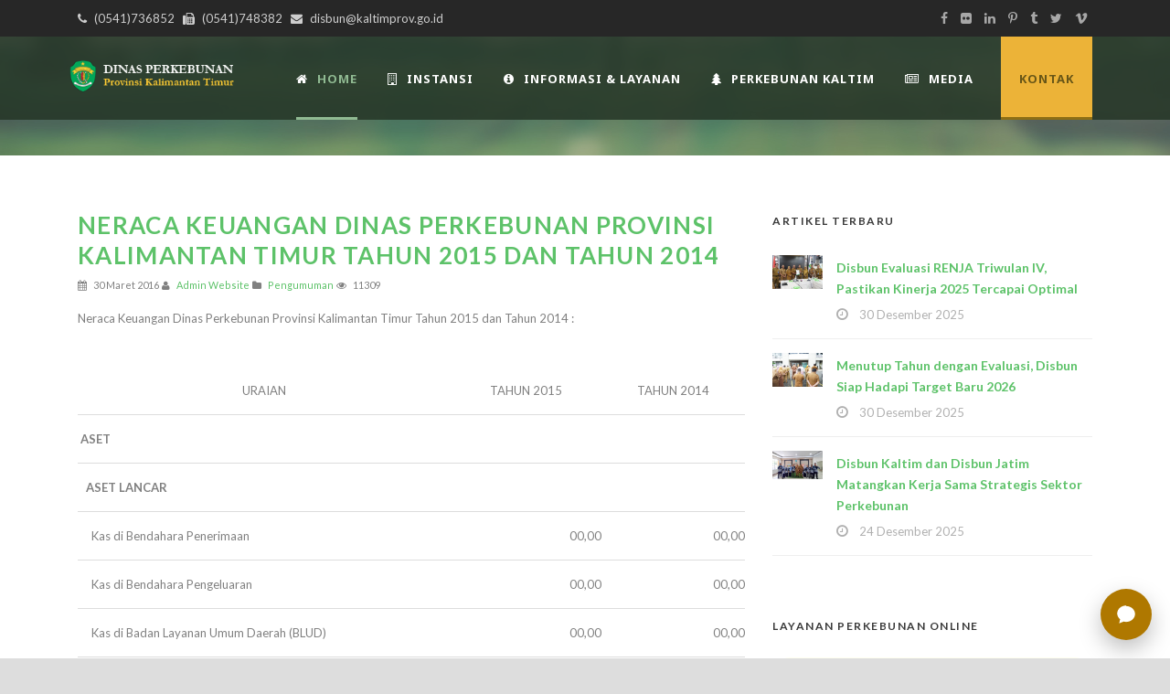

--- FILE ---
content_type: text/html;charset=utf-8
request_url: https://disbun.kaltimprov.go.id/artikel/neraca-keuangan-dinas-perkebunan-provinsi-kalimantan-timur-tahun-2015-dan-tahun-2014
body_size: 13301
content:
<!doctype html>
<html lang="en">
<head>
	<meta charset="utf-8">
	<meta name="viewport" content="width=device-width, initial-scale=1, shrink-to-fit=no">
	<title>Neraca Keuangan Dinas Perkebunan Provinsi Kalimantan Timur Tahun 2015 dan Tahun 2014</title>
	<meta name="description" content="Neraca Keuangan Dinas Perkebunan Provinsi Kalimantan Timur Tahun 2015 dan Tahun 2014">
	<meta name="keywords" content="Neraca Keuangan Dinas Perkebunan Provinsi Kalimantan Timur Tahun 2015 dan Tahun 2014">
	<meta name="robots" content="index,follow">

	<link rel="shortcut icon" type="image/x-icon" href="https://disbun.kaltimprov.go.id/upload/setup_web/favicon.ico">

	<link rel='stylesheet' href='https://fonts.googleapis.com/css?family=Lato%3A100%2C100italic%2C300%2C300italic%2Cregular%2Citalic%2C700%2C700italic%2C900%2C900italic&amp;subset=latin&amp;' type='text/css' media='all' />
	<link rel='stylesheet' href='https://fonts.googleapis.com/css?family=Noto+Sans%3Aregular%2Citalic%2C700%2C700italic&amp;subset=greek%2Ccyrillic-ext%2Ccyrillic%2Clatin%2Clatin-ext%2Cvietnamese%2Cgreek-ext&amp;' type='text/css' media='all' />
	<link rel='stylesheet' href='https://fonts.googleapis.com/css?family=Merriweather%3A300%2C300italic%2Cregular%2Citalic%2C700%2C700italic%2C900%2C900italic&amp;subset=latin%2Clatin-ext&amp;' type='text/css' media='all' />
	<link rel='stylesheet' href='https://fonts.googleapis.com/css?family=Mystery+Quest%3Aregular&amp;subset=latin%2Clatin-ext&amp;' type='text/css' media='all' />

	<link rel='stylesheet' href='https://disbun.kaltimprov.go.id/2022/css/style.css' type='text/css' media='all' />
	<link rel='stylesheet' href='https://disbun.kaltimprov.go.id/2022/plugins/superfish/css/superfish.css' type='text/css' media='all' />
	<link rel='stylesheet' href='https://disbun.kaltimprov.go.id/2022/plugins/dl-menu/component.css' type='text/css' media='all' />
	<link rel='stylesheet' href='https://disbun.kaltimprov.go.id/2022/plugins/font-awesome-new/css/font-awesome.min.css' type='text/css' media='all' />
	<link rel='stylesheet' href='https://disbun.kaltimprov.go.id/2022/plugins/elegant-font/style.css' type='text/css' media='all' />
	<link rel='stylesheet' href='https://disbun.kaltimprov.go.id/2022/plugins/fancybox/jquery.fancybox.css' type='text/css' media='all' />
	<link rel='stylesheet' href='https://disbun.kaltimprov.go.id/2022/plugins/flexslider/flexslider.css' type='text/css' media='all' />
	<link rel='stylesheet' href='https://disbun.kaltimprov.go.id/2022/css/style-responsive.css' type='text/css' media='all' />
	<link rel='stylesheet' href='https://disbun.kaltimprov.go.id/2022/css/style-custom.css' type='text/css' media='all' />
	<link rel='stylesheet' href='https://disbun.kaltimprov.go.id/2022/plugins/masterslider/public/assets/css/masterslider.main.css' type='text/css' media='all' />
	<link rel='stylesheet' href='https://disbun.kaltimprov.go.id/2022/css/master-custom.css' type='text/css' media='all' />

	<style>
    	</style>
	<!-- Global site tag (gtag.js) - Google Analytics -->
	<script async src="https://www.googletagmanager.com/gtag/js?id=UA-142844549-1"></script>
	<script>
	  window.dataLayer = window.dataLayer || [];
	  function gtag(){dataLayer.push(arguments);}
	  gtag('js', new Date());

	  gtag('config', 'UA-142844549-1');
	</script>

</head>
<body data-rsssl=1 class="home page-template-default page page-id-5680 _masterslider _msp_version_3.2.7 woocommerce-no-js">
    	
    
    <div class="body-wrapper  float-menu" data-home="https://disbun.kaltimprov.go.id/beranda">
        <header class="greennature-header-wrapper header-style-5-wrapper greennature-header-with-top-bar">
            <!-- top navigation -->
            <div class="top-navigation-wrapper">
                <div class="top-navigation-container container">
                    <div class="top-navigation-left">
                        <div class="top-navigation-left-text">
                        <i class="fa fa-phone"></i> (0541)736852   <i class="fa fa-fax"></i> (0541)748382   <i class="fa fa-envelope"></i> disbun@kaltimprov.go.id </div>
                    </div>
                    <div class="top-navigation-right">
                        <div class="top-social-wrapper">
                            <div class="social-icon">
                                <a href="#" target="_blank">
                                    <i class="fa fa-facebook"></i></a>
                            </div>
                            <div class="social-icon">
                                <a href="#" target="_blank">
                                    <i class="fa fa-flickr"></i></a>
                            </div>
                            <div class="social-icon">
                                <a href="#" target="_blank">
                                    <i class="fa fa-linkedin"></i></a>
                            </div>
                            <div class="social-icon">
                                <a href="#" target="_blank">
                                    <i class="fa fa-pinterest-p"></i></a>
                            </div>
                            <div class="social-icon">
                                <a href="#" target="_blank">
                                    <i class="fa fa-tumblr"></i></a>
                            </div>
                            <div class="social-icon">
                                <a href="#" target="_blank">
                                    <i class="fa fa-twitter"></i></a>
                            </div>
                            <div class="social-icon">
                                <a href="#" target="_blank">
                                    <i class="fa fa-vimeo"></i></a>
                            </div>
                            <div class="clear"></div>
                        </div>
                    </div>
                    <div class="clear"></div>
                </div>
            </div>
            <div id="greennature-header-substitute"></div>
            <div class="greennature-header-inner header-inner-header-style-5">
                <div class="greennature-header-container container">
                    <div class="greennature-header-inner-overlay"></div>
                    <!-- logo -->
                    <div class="greennature-logo">
                        <div class="greennature-logo-inner">
                            <a href="https://disbun.kaltimprov.go.id/beranda">
                                <img src="https://disbun.kaltimprov.go.id/2022/images/logo.png" alt="" /> </a>
                        </div>
                        <div class="greennature-responsive-navigation dl-menuwrapper" id="greennature-responsive-navigation">
                            <button class="dl-trigger">Open Menu</button>
                            <ul id="menu-main-menu" class="dl-menu greennature-main-mobile-menu">
                                <li class="menu-item menu-item-home current-menu-item page_item page-item-5680 current_page_item"><a href="https://disbun.kaltimprov.go.id/beranda" aria-current="page">Home</a></li>
                                <li class="menu-item menu-item-has-children"><a href="portfolio-grid-3-columns-no-space.html">Instansi</a>
                                    <ul class="dl-submenu">
                                        <li class="menu-item menu-item-has-children"><a href="#">Profil Dinas</a>
                                            <ul class="dl-submenu">
                                            <li class="menu-item"><a href="https://disbun.kaltimprov.go.id/halaman/sekapur-sirih">Sekapur Sirih</a></li>
                                                <li class="menu-item"><a href="https://disbun.kaltimprov.go.id/halaman/maklumat-pelayanan">Maklumat Pelayanan</a></li>
                                                <li class="menu-item"><a href="https://disbun.kaltimprov.go.id/halaman/sejarah-dinas-perkebunan">Sejarah Dinas Perkebunan</a></li>
                                                <li class="menu-item"><a href="https://disbun.kaltimprov.go.id/halaman/visi-misi-dan-tupoksi">Visi , Misi dan Tupoksi</a></li>
                                                <li class="menu-item"><a href="https://disbun.kaltimprov.go.id/halaman/struktur-organisasi">Struktur Organisasi</a></li>
                                                <li class="menu-item"><a href="https://disbun.kaltimprov.go.id/halaman/profil-pimpinan">Profil Pimpinan</a></li>
                                                <li class="menu-item"><a href="https://disbun.kaltimprov.go.id/halaman/sdm-dinas-perkebunan">SDM Dinas Perkebunan</a></li>
                                                <li class="menu-item"><a href="https://disbun.kaltimprov.go.id/halaman/peraturan-dan-kebijakan-perkebunan">Peraturan dan Kebijakan Perkebunan</a></li>
                                            </ul>
                                        </li>
                                        <li class="menu-item menu-item-has-children"><a href="#">Kelembagaan</a>
                                            <ul class="dl-submenu">
                                            <li class="menu-item">
                                                        <a href="https://disbun.kaltimprov.go.id/halaman/sekretariat">Sekretariat</a>
                                                    </li><li class="menu-item">
                                                        <a href="https://disbun.kaltimprov.go.id/halaman/bidang-usaha">Bidang Usaha</a>
                                                    </li><li class="menu-item">
                                                        <a href="https://disbun.kaltimprov.go.id/halaman/bidang-pengembangan-komoditi">Bidang Pengembangan Komoditi</a>
                                                    </li><li class="menu-item">
                                                        <a href="https://disbun.kaltimprov.go.id/halaman/bidang-pengolahan-dan-pemasaran">Bidang Pengolahan dan Pemasaran</a>
                                                    </li><li class="menu-item">
                                                        <a href="https://disbun.kaltimprov.go.id/halaman/bidang-perkebunan-berkelanjutan">Bidang Perkebunan Berkelanjutan</a>
                                                    </li><li class="menu-item">
                                                        <a href="https://disbun.kaltimprov.go.id/halaman/uptd-pengembangan-perlindungan-tanaman-perkebunan">UPTD Pengembangan Perlindungan Tanaman Perkebunan</a>
                                                    </li><li class="menu-item">
                                                        <a href="https://disbun.kaltimprov.go.id/halaman/uptd-pengawasan-benih-perkebunan">UPTD Pengawasan Benih Perkebunan</a>
                                                    </li><li class="menu-item">
                                                        <a href="https://disbun.kaltimprov.go.id/halaman/uptd-produsen-benih-tanaman-perkebunan">UPTD Produsen Benih Tanaman Perkebunan</a>
                                                    </li>
                                            </ul>
                                        </li>
                                        <li class="menu-item menu-item-has-children"><a href="#">Pengaduan Masyarakat</a>
                                            <ul class="dl-submenu">
                                            <li class="menu-item"><a href="https://disbun.kaltimprov.go.id/download/sk-tim-pengaduan-masyarakat">Tim Pengelola</a></li>
                                                <li class="menu-item"><a href="https://disbun.kaltimprov.go.id/download/sop-pengaduan-masyarakat">SOP</a></li>
                                                <li class="menu-item"><a href="https://sp4n.lapor.go.id/" target="_blank">SP4N Lapor</a></li>
                                                <li class="menu-item"><a href="https://disbun.kaltimprov.go.id/halaman/tata-cara-pengaduan-sp4n-lapor">Tata Cara Pengaduan</a></li>
                                                <li class="menu-item"><a href="https://disbun.kaltimprov.go.id/pengaduan">Form Pengaduan Masyarakat</a></li>
                                            </ul>
                                        </li>
                                    </ul>
                                </li>
                                <li class="menu-item menu-item-has-children"><a href="#">Informasi & Layanan</a>
                                    <ul class="dl-submenu">

                                        <li ss="menu-item menu-item-has-children menu-item-"><a href="#">PPID</a>
                                            <ul class="dl-submenu">
                                            <li class="menu-item"><a href="http://ppid.kaltimprov.go.id/">PPID Provinsi</a></li>
                                                    <li class="menu-item"><a href="https://disbun.kaltimprov.go.id/halaman/ppid-pelaksana-dinas-perkebunan-1">PPID Pelaksana Dinas Perkebunan</a></li>
                                                    <li class="menu-item"><a href="https://disbun.kaltimprov.go.id/halaman/laporan-akses-informasi-publik">Laporan Akses Informasi Publik</a></li>
                                            </ul>
                                        </li>
                                        <li class="menu-item menu-item-has-children menu-item-7"><a href="#">Info Publik</a>
                                            <ul class="dl-submenu">
                                            <li class="menu-item"><a href="https://disbun.kaltimprov.go.id/download/standar-pelayanan-publik">Standar Pelayanan Publik</a></li>
                                                    <li class="menu-item"><a href="https://disbun.kaltimprov.go.id/halaman/informasi-berkala-tahun-2024">Informasi Berkala</a></li>
                                                    <li class="menu-item"><a href="https://disbun.kaltimprov.go.id/halaman/daftar-informasi-publik">Daftar Informasi Publik</a></li>
                                                    <li class="menu-item"><a href="https://disbun.kaltimprov.go.id/halaman/informasi-serta-merta-1">Informasi Serta Merta</a></li>
                                                    <li class="menu-item"><a href="https://disbun.kaltimprov.go.id/halaman/informasi-setiap-saat">Informasi Setiap Saat</a></li>
                                                    <li class="menu-item"><a href="https://disbun.kaltimprov.go.id/halaman/peta-persebaran-perkebunan">Peta Persebaran Perkebunan</a></li>
                                                    <li class="menu-item"><a href="https://disbun.kaltimprov.go.id/halaman/publikasi-perkebunan">Publikasi Perkebunan</a></li>
                                                    <li class="menu-item"><a href="https://disbun.kaltimprov.go.id/halaman/permohonan-informasi-online">Permohonan Informasi Online </a></li>
                                                    <li class="menu-item"><a href="https://disbun.kaltimprov.go.id/halaman/informasi-dikecualikan">Informasi Dikecualikan</a></li>
                                                    <li class="menu-item"><a href="https://disbun.kaltimprov.go.id/halaman/survei-kepuasan-masyarakat-tahun-2022">Survei Kepuasan Masyarakat Tahun 2023</a></li>
                                                    <li class="menu-item"><a href="https://disbun.kaltimprov.go.id/halaman/pengaduan-penyalahgunaan-wewenang-pejabat">Pengaduan Penyalahgunaan Wewenang Pejabat</a></li>
                                            </ul>
                                        </li>

                                        <li class="menu-item menu-item-has-children"><a href="#" class="sf-with-ul-pre">Layanan Unggulan</a>
                                                <ul class="sub-menu">
                                                <li class="menu-item"><a href="https://disbun.kaltimprov.go.id/halaman/layanan-data-dan-informasi">Layanan Data dan Informasi</a></li>
                                                <li class="menu-item"><a href="https://disbun.kaltimprov.go.id/halaman/layanan-perijinan-perkebunan">Layanan Advis Teknis Perijinan Perkebunan</a></li>
                                                <li class="menu-item"><a href="https://sp2bks.kaltimprov.go.id/" target="_blank">Layanan SP2BKS</a></li>
                                                <li class="menu-item"><a href="https://disbun.kaltimprov.go.id/halaman/sertifikasi-benih-dan-kebun-benih">Layanan Sertifikasi Benih dan Kebun Benih</a></li>
                                                <li class="menu-item"><a href="https://disbun.kaltimprov.go.id/halaman/ijin-usaha-produksi-benih-tanaman-perkebunan">Layanan IUPB-TP</a></li>
                                                <li class="menu-item"><a href="https://disbun.kaltimprov.go.id/halaman/layanan-pengajuan-bantuan-untuk-pengembangan-komoditi-perkebunan">Layanan Bantuan Bibit, Pupuk dan Lainnya</a></li>
                                                <li class="menu-item"><a href="https://disbun.kaltimprov.go.id/halaman/layanan-pengajuan-bantuan-untuk-peralatan-pasca-panen">Layanan Bantuan Pasca Panen Perkebunan</a></li>
                                                <li class="menu-item"><a href="https://disbun.kaltimprov.go.id/halaman/pengaduan-serangan-hama-dan-penyakit-perkebunan-opt">Layanan Pengaduan Serangan Hama dan Penyakit Perkebunan (OPT)</a></li>
                                                <li class="menu-item"><a href="https://disbun.kaltimprov.go.id/halaman/administrasi-umum">Layanan Administrasi Umum</a></li>
                                                </ul>
                                            </li>
                                    </ul>
                                </li>
                                <li class="menu-item menu-item-has-children menu-item-15"><a href="#">Perkebunan Kaltim</a>
                                    <ul class="dl-submenu">
                                        <li class="menu-item menu-item-has-children"><a href="#">Program dan Kegiatan</a>
                                            <ul class="dl-submenu">
                                            <li class="menu-item"><a href="https://disbun.kaltimprov.go.id/download/renstra-disbun-2024-2026">Rencana Strategik</a></li>
                                                <li class="menu-item"><a href="https://disbun.kaltimprov.go.id/halaman/indikator-kinerja-utama">Indikator Kinerja Utama</a></li>
                                                <li class="menu-item"><a href="https://disbun.kaltimprov.go.id/halaman/program-prioritas-dinas-perkebunan">Program Prioritas Dinas Perkebunan</a></li>
                                                <li class="menu-item"><a href="https://disbun.kaltimprov.go.id/halaman/rencana-pendanaan-dinas-perkebunan">Rencana Pendanaan Dinas Perkebunan</a></li>
                                                <li class="menu-item"><a href="https://disbun.kaltimprov.go.id/halaman/kegiatan-tahun-2023">Kegiatan 2023</a></li>
                                                <li class="menu-item"><a href="https://disbun.kaltimprov.go.id/halaman/monitoring-dan-evaluasi">Monitoring dan Evaluasi</a></li>
                                                <li class="menu-item"><a href="https://drive.google.com/drive/folders/1YawpSCTLbLhduQFIFWDuDsGZTcgv9FT-" target="_blank">Rencana Pendanaan dan Kegiatan 2023</a></li>
                                            </ul>
                                        </li>
                                        <li class="menu-item menu-item-has-children"><a href="#">Potensi Daerah</a>
                                            <ul class="dl-submenu">
                                            <li class="menu-item"><a href="https://disbun.kaltimprov.go.id/halaman/potensi-daerah-provinsi-kalimantan-timur">Provinsi Kalimantan Timur</a></li>
                                                <li class="menu-item"><a href="https://disbun.kaltimprov.go.id/halaman/potensi-daerah-kutai-kartanegara">Kutai Kartanegara</a></li>
                                                <li class="menu-item"><a href="https://disbun.kaltimprov.go.id/halaman/kabupaten-kutai-timur">Kabupaten Kutai Timur</a></li>
                                                <li class="menu-item"><a href="https://disbun.kaltimprov.go.id/halaman/kabupaten-kutai-barat">Kabupaten Kutai Barat</a></li>
                                                <li class="menu-item"><a href="https://disbun.kaltimprov.go.id/halaman/potensi-daerah-kabupaten-penajam-paser-utara">Kabupaten Penajam Paser Utara</a></li>
                                                <li class="menu-item"><a href="https://disbun.kaltimprov.go.id/halaman/kabupaten-paser">Kabupaten Paser</a></li>
                                                <li class="menu-item"><a href="https://disbun.kaltimprov.go.id/halaman/potensi-daerah-kabupaten-berau">Kabupaten Berau</a></li>
                                                <li class="menu-item"><a href="https://disbun.kaltimprov.go.id/halaman/mahakam-ulu">Kabupaten Mahakam Ulu</a></li>
                                                <li class="menu-item"><a href="https://disbun.kaltimprov.go.id/halaman/potensi-daerah-kota-samarinda">Kota Samarinda</a></li>
                                                <li class="menu-item"><a href="https://disbun.kaltimprov.go.id/halaman/potensi-daerah-kota-balikpapan">Kota Balikpapan</a></li>
                                                <li class="menu-item"><a href="https://disbun.kaltimprov.go.id/halaman/potensi-daerah-kota-bontang">Kota Bontang</a></li>
                                            </ul>
                                        </li>
                                    </ul>
                                </li>

                                <li class="menu-item menu-item-has-children menu-item-15"><a href="#">Media</a>
                                    <ul class="dl-submenu">
                                        <li class="menu-item menu-item-has-children"><a href="#">Berita Artikel</a>
                                            <ul class="dl-submenu">
                                            <li class="menu-item"><a href="https://disbun.kaltimprov.go.id/semua-artikel">Artikel</a></li>
                                                    <li class="menu-item"><a href="https://disbun.kaltimprov.go.id/kategori/pengumuman">Pengumumam</a></li>
                                                    <li class="menu-item"><a href="https://disbun.kaltimprov.go.id/kategori/pengadaan">Info Pengadaan</a></li>
                                            </ul>
                                        </li>
                                        <li class="menu-item menu-item-has-children"><a href="#">Dokumentasi</a>
                                            <ul class="dl-submenu">
                                            <li class="menu-item"><a href="https://disbun.kaltimprov.go.id/playlist">Video</a></li>
											 <li class="menu-item"><a href="https://disbun.kaltimprov.go.id/galeri">Foto</a></li>
											  <li class="menu-item"><a href="https://disbun.kaltimprov.go.id/semua-download">Download</a></li>
                                            </ul>
                                        </li>
                                    </ul>
                                </li>
                               
       
                            </ul>
                        </div>
                    </div>

                    <!-- navigation -->
                    <div class="greennature-navigation-wrapper">
                        <nav class="greennature-navigation" id="greennature-main-navigation">
                            <ul id="menu-main-menu-1" class="sf-menu greennature-main-menu">
                                <li class="menu-item menu-item-home current-menu-item greennature-normal-menu"><a href="https://disbun.kaltimprov.go.id/beranda"><i class="fa fa-home"></i>Home</a></li>
                                <li class="menu-item menu-item-has-childrenmenu-item menu-item-has-children greennature-mega-menu"><a href="#" class="sf-with-ul-pre"><i class="fa fa-building-o"></i>INSTANSI</a>
                                    <div class="sf-mega">
                                        <ul class="sub-menu">
                                            <li class="menu-item menu-item-has-children" data-column="four columns" data-size="1/3"><a href="#" class="sf-with-ul-pre">Profil Dinas</a>
                                                <ul class="sub-menu">
                                                <li class="menu-item"><a href="https://disbun.kaltimprov.go.id/halaman/sekapur-sirih">Sekapur Sirih</a></li>
                                                <li class="menu-item"><a href="https://disbun.kaltimprov.go.id/halaman/maklumat-pelayanan">Maklumat Pelayanan</a></li>
                                                <li class="menu-item"><a href="https://disbun.kaltimprov.go.id/halaman/sejarah-dinas-perkebunan">Sejarah Dinas Perkebunan</a></li>
                                                <li class="menu-item"><a href="https://disbun.kaltimprov.go.id/halaman/visi-misi-dan-tupoksi">Visi , Misi dan Tupoksi</a></li>
                                                <li class="menu-item"><a href="https://disbun.kaltimprov.go.id/halaman/struktur-organisasi">Struktur Organisasi</a></li>
                                                <li class="menu-item"><a href="https://disbun.kaltimprov.go.id/halaman/profil-pimpinan">Profil Pimpinan</a></li>
                                                <li class="menu-item"><a href="https://disbun.kaltimprov.go.id/halaman/sdm-dinas-perkebunan">SDM Dinas Perkebunan</a></li>
                                                <li class="menu-item"><a href="https://disbun.kaltimprov.go.id/halaman/peraturan-dan-kebijakan-perkebunan">Peraturan dan Kebijakan Perkebunan</a></li>
                                                </ul>
                                            </li>
                                            <li class="menu-item menu-item-has-children" data-column="four columns" data-size="1/3"><a href="#" class="sf-with-ul-pre">Kelembagaan</a>
                                                <ul class="sub-menu">
                                                <li class="menu-item">
                                                        <a href="https://disbun.kaltimprov.go.id/halaman/sekretariat">Sekretariat</a>
                                                    </li><li class="menu-item">
                                                        <a href="https://disbun.kaltimprov.go.id/halaman/bidang-usaha">Bidang Usaha</a>
                                                    </li><li class="menu-item">
                                                        <a href="https://disbun.kaltimprov.go.id/halaman/bidang-pengembangan-komoditi">Bidang Pengembangan Komoditi</a>
                                                    </li><li class="menu-item">
                                                        <a href="https://disbun.kaltimprov.go.id/halaman/bidang-pengolahan-dan-pemasaran">Bidang Pengolahan dan Pemasaran</a>
                                                    </li><li class="menu-item">
                                                        <a href="https://disbun.kaltimprov.go.id/halaman/bidang-perkebunan-berkelanjutan">Bidang Perkebunan Berkelanjutan</a>
                                                    </li><li class="menu-item">
                                                        <a href="https://disbun.kaltimprov.go.id/halaman/uptd-pengembangan-perlindungan-tanaman-perkebunan">UPTD Pengembangan Perlindungan Tanaman Perkebunan</a>
                                                    </li><li class="menu-item">
                                                        <a href="https://disbun.kaltimprov.go.id/halaman/uptd-pengawasan-benih-perkebunan">UPTD Pengawasan Benih Perkebunan</a>
                                                    </li><li class="menu-item">
                                                        <a href="https://disbun.kaltimprov.go.id/halaman/uptd-produsen-benih-tanaman-perkebunan">UPTD Produsen Benih Tanaman Perkebunan</a>
                                                    </li>
                                                </ul>
                                            </li>
											
                                            <li class="menu-item menu-item-has-children" data-column="four columns" data-size="1/3"><a href="#" class="sf-with-ul-pre">Pengaduan Masyarakat</a>
                                                <ul class="sub-menu">
                                                <li class="menu-item"><a href="https://disbun.kaltimprov.go.id/download/sk-tim-pengaduan-masyarakat">Tim Pengelola</a></li>
                                                <li class="menu-item"><a href="https://disbun.kaltimprov.go.id/download/sop-pengaduan-masyarakat">SOP</a></li>
                                                <li class="menu-item"><a href="https://sp4n.lapor.go.id/" target="_blank">SP4N Lapor</a></li>
                                                <li class="menu-item"><a href="https://disbun.kaltimprov.go.id/halaman/tata-cara-pengaduan-sp4n-lapor">Tata Cara Pengaduan</a></li>
                                                <li class="menu-item"><a href="https://disbun.kaltimprov.go.id/pengaduan">Form Pengaduan Masyarakat</a></li>
                                                </ul>
                                            </li>
                                        </ul>
                                    </div>
                                </li>
                               <li class="menu-item menu-item-has-childrenmenu-item menu-item-has-children greennature-mega-menu"><a href="portfolio-grid-3-columns-no-space.html" class="sf-with-ul-pre"><i class="fa fa-info-circle"></i>Informasi & Layanan</a>
                                    <div class="sf-mega">
                                        <ul class="sub-menu">
                                            <li class="menu-item menu-item-has-children" data-column="four columns" data-size="1/3"><a href="portfolio-grid-3-columns.html" class="sf-with-ul-pre">PPID</a>
                                                <ul class="sub-menu">
                                                    <li class="menu-item"><a href="http://ppid.kaltimprov.go.id/">PPID Provinsi</a></li>
                                                    <li class="menu-item"><a href="https://disbun.kaltimprov.go.id/halaman/ppid-pelaksana-dinas-perkebunan-1">PPID Pelaksana Dinas Perkebunan</a></li>
                                                    <li class="menu-item"><a href="https://disbun.kaltimprov.go.id/halaman/laporan-akses-informasi-publik">Laporan Akses Informasi Publik</a></li>
                                                </ul>
                                            </li>
                                            <li class="menu-item menu-item-has-children" data-column="four columns" data-size="1/3"><a href="#" class="sf-with-ul-pre">Info Publik</a>
                                                <ul class="sub-menu">
                                                    <li class="menu-item"><a href="https://disbun.kaltimprov.go.id/download/standar-pelayanan-publik">Standar Pelayanan Publik</a></li>
                                                    <li class="menu-item"><a href="https://disbun.kaltimprov.go.id/halaman/informasi-berkala-tahun-2024">Informasi Berkala</a></li>
                                                    <li class="menu-item"><a href="https://disbun.kaltimprov.go.id/halaman/daftar-informasi-publik">Daftar Informasi Publik</a></li>
                                                    <li class="menu-item"><a href="https://disbun.kaltimprov.go.id/halaman/informasi-serta-merta-1">Informasi Serta Merta</a></li>
                                                    <li class="menu-item"><a href="https://disbun.kaltimprov.go.id/halaman/informasi-setiap-saat">Informasi Setiap Saat</a></li>
                                                    <li class="menu-item"><a href="https://disbun.kaltimprov.go.id/halaman/peta-persebaran-perkebunan">Peta Persebaran Perkebunan</a></li>
                                                    <li class="menu-item"><a href="https://disbun.kaltimprov.go.id/halaman/publikasi-perkebunan">Publikasi Perkebunan</a></li>
                                                    <li class="menu-item"><a href="https://disbun.kaltimprov.go.id/halaman/permohonan-informasi-online">Permohonan Informasi Online </a></li>
                                                    <li class="menu-item"><a href="https://disbun.kaltimprov.go.id/halaman/informasi-dikecualikan">Informasi Dikecualikan</a></li>
                                                    <li class="menu-item"><a href="https://disbun.kaltimprov.go.id/halaman/survei-kepuasan-masyarakat-tahun-2022">Survei Kepuasan Masyarakat Tahun 2023</a></li>
                                                    <li class="menu-item"><a href="https://disbun.kaltimprov.go.id/halaman/pengaduan-penyalahgunaan-wewenang-pejabat">Pengaduan Penyalahgunaan Wewenang Pejabat</a></li>
                                                </ul>
                                            </li>
                                            
											 <li class="menu-item menu-item-has-children" data-column="four columns" data-size="1/3"><a href="#" class="sf-with-ul-pre">Layanan Unggulan</a>
                                                <ul class="sub-menu">
                                                <li class="menu-item"><a href="https://disbun.kaltimprov.go.id/halaman/layanan-data-dan-informasi">Layanan Data dan Informasi</a></li>
                                                <li class="menu-item"><a href="https://disbun.kaltimprov.go.id/halaman/layanan-perijinan-perkebunan">Layanan Advis Teknis Perijinan Perkebunan</a></li>
                                                <li class="menu-item"><a href="https://sp2bks.kaltimprov.go.id/" target="_blank">Layanan SP2BKS</a></li>
                                                <li class="menu-item"><a href="https://disbun.kaltimprov.go.id/halaman/sertifikasi-benih-dan-kebun-benih">Layanan Sertifikasi Benih dan Kebun Benih</a></li>
                                                <li class="menu-item"><a href="https://disbun.kaltimprov.go.id/halaman/ijin-usaha-produksi-benih-tanaman-perkebunan">Layanan IUPB-TP</a></li>
                                                <li class="menu-item"><a href="https://disbun.kaltimprov.go.id/halaman/layanan-pengajuan-bantuan-untuk-pengembangan-komoditi-perkebunan">Layanan Bantuan Bibit, Pupuk dan Lainnya</a></li>
                                                <li class="menu-item"><a href="https://disbun.kaltimprov.go.id/halaman/layanan-pengajuan-bantuan-untuk-peralatan-pasca-panen">Layanan Bantuan Pasca Panen Perkebunan</a></li>
                                                <li class="menu-item"><a href="https://disbun.kaltimprov.go.id/halaman/pengaduan-serangan-hama-dan-penyakit-perkebunan-opt">Layanan Pengaduan Serangan Hama dan Penyakit Perkebunan (OPT)</a></li>
                                                <li class="menu-item"><a href="https://disbun.kaltimprov.go.id/halaman/administrasi-umum">Layanan Administrasi Umum</a></li>
                                                </ul>
                                            </li>
											
                                        </ul>
                                    </div>
                                </li>
								
								 <li class="menu-item menu-item-has-childrenmenu-item menu-item-has-children greennature-mega-menu"><a href="#" class="sf-with-ul-pre"><i class="fa fa-tree"></i>Perkebunan Kaltim</a>
                                    <div class="sf-mega">
                                        <ul class="sub-menu">
                                            <li class="menu-item menu-item-has-children" data-column="four columns" data-size="1/3"><a href="#" class="sf-with-ul-pre">Program Kegiatan</a>
                                                <ul class="sub-menu">
                                                <li class="menu-item"><a href="https://disbun.kaltimprov.go.id/download/renstra-disbun-2024-2026">Rencana Strategik</a></li>
                                                <li class="menu-item"><a href="https://disbun.kaltimprov.go.id/halaman/indikator-kinerja-utama">Indikator Kinerja Utama</a></li>
                                                <li class="menu-item"><a href="https://disbun.kaltimprov.go.id/halaman/program-prioritas-dinas-perkebunan">Program Prioritas Dinas Perkebunan</a></li>
                                                <li class="menu-item"><a href="https://disbun.kaltimprov.go.id/halaman/rencana-pendanaan-dinas-perkebunan">Rencana Pendanaan Dinas Perkebunan</a></li>
                                                <li class="menu-item"><a href="https://disbun.kaltimprov.go.id/halaman/kegiatan-tahun-2023">Kegiatan 2023</a></li>
                                                <li class="menu-item"><a href="https://disbun.kaltimprov.go.id/halaman/monitoring-dan-evaluasi">Monitoring dan Evaluasi</a></li>
                                                <li class="menu-item"><a href="https://drive.google.com/drive/folders/1YawpSCTLbLhduQFIFWDuDsGZTcgv9FT-" target="_blank">Rencana Pendanaan dan Kegiatan 2023</a></li>
                                                </ul>
                                            </li>
                                            <li class="menu-item menu-item-has-children" data-column="four columns" data-size="1/3"><a href="#" class="sf-with-ul-pre">Potensi Daerah</a>
                                                <ul class="sub-menu">
                                                <li class="menu-item"><a href="https://disbun.kaltimprov.go.id/halaman/potensi-daerah-provinsi-kalimantan-timur">Provinsi Kalimantan Timur</a></li>
                                                <li class="menu-item"><a href="https://disbun.kaltimprov.go.id/halaman/potensi-daerah-kutai-kartanegara">Kutai Kartanegara</a></li>
                                                <li class="menu-item"><a href="https://disbun.kaltimprov.go.id/halaman/kabupaten-kutai-timur">Kabupaten Kutai Timur</a></li>
                                                <li class="menu-item"><a href="https://disbun.kaltimprov.go.id/halaman/kabupaten-kutai-barat">Kabupaten Kutai Barat</a></li>
                                                <li class="menu-item"><a href="https://disbun.kaltimprov.go.id/halaman/potensi-daerah-kabupaten-penajam-paser-utara">Kabupaten Penajam Paser Utara</a></li>
                                                <li class="menu-item"><a href="https://disbun.kaltimprov.go.id/halaman/kabupaten-paser">Kabupaten Paser</a></li>
                                                <li class="menu-item"><a href="https://disbun.kaltimprov.go.id/halaman/potensi-daerah-kabupaten-berau">Kabupaten Berau</a></li>
                                                <li class="menu-item"><a href="https://disbun.kaltimprov.go.id/halaman/mahakam-ulu">Kabupaten Mahakam Ulu</a></li>
                                                <li class="menu-item"><a href="https://disbun.kaltimprov.go.id/halaman/potensi-daerah-kota-samarinda">Kota Samarinda</a></li>
                                                <li class="menu-item"><a href="https://disbun.kaltimprov.go.id/halaman/potensi-daerah-kota-balikpapan">Kota Balikpapan</a></li>
                                                <li class="menu-item"><a href="https://disbun.kaltimprov.go.id/halaman/potensi-daerah-kota-bontang">Kota Bontang</a></li>
                                                </ul>
                                            </li>
                                          
                                        </ul>
                                    </div>
                                </li>
								
								 <li class="menu-item menu-item-has-childrenmenu-item menu-item-has-children greennature-mega-menu"><a href="#" class="sf-with-ul-pre"><i class="fa fa-newspaper-o"></i>Media</a>
                                    <div class="sf-mega">
                                        <ul class="sub-menu">
                                            <li class="menu-item menu-item-has-children" data-column="four columns" data-size="1/3"><a href="#" class="sf-with-ul-pre">Berita dan Artikel</a>
                                                <ul class="sub-menu">
                                                    <li class="menu-item"><a href="https://disbun.kaltimprov.go.id/semua-artikel">Artikel</a></li>
                                                    <li class="menu-item"><a href="https://disbun.kaltimprov.go.id/kategori/pengumuman">Pengumumam</a></li>
                                                    <li class="menu-item"><a href="https://disbun.kaltimprov.go.id/kategori/pengadaan">Info Pengadaan</a></li>
                                                   </ul>
                                            </li>
    										<li class="menu-item menu-item-has-children" data-column="four columns" data-size="2/3"><a href="#" class="sf-with-ul-pre">Dokumentasi</a>
                                                <ul class="sub-menu">
                                                    
                                                    <li class="menu-item"><a href="https://disbun.kaltimprov.go.id/playlist">Video</a></li>
                                                    <li class="menu-item"><a href="https://disbun.kaltimprov.go.id/galeri">Foto</a></li>
											  <li class="menu-item"><a href="https://disbun.kaltimprov.go.id/semua-download">Download</a></li>
                                                </ul>
                                            </li>
    
                                        </ul>
                                    </div>
                                </li>
                            </ul>
                            <a href="https://disbun.kaltimprov.go.id/halaman/kontak" class="greennature-donate-button greennature-lb-payment"><span class="greennature-button-overlay"></span><span class="greennature-button-donate-text">Kontak</span></a>

                        </nav>
                        <div class="greennature-navigation-gimmick" id="greennature-navigation-gimmick"></div>
                        <div class="clear"></div>
                    </div>
                    <div class="clear"></div>
                </div>
            </div>
        </header>
		
		<div class="content-wrapper">
            <div class="greennature-content">
                <div class="with-sidebar-wrapper">
                    					<div class="greennature-page-title-wrapper header-style-5-title-wrapper" style="padding-top: 90px;">
    <div class="greennature-page-title-overlay"></div>
    <div class="greennature-page-title-container container">
    </div>	
</div>
<div class="content-wrapper">
    <div class="greennature-content">
        <div class="with-sidebar-wrapper">
            <div class="with-sidebar-container container">
                <div class="with-sidebar-left eight columns">
                    <div class="with-sidebar-content twelve columns">
                        <div class="greennature-item greennature-blog-full greennature-item-start-content">
                            <header class="post-header">
                                <h1 class="greennature-blog-title">Neraca Keuangan Dinas Perkebunan Provinsi Kalimantan Timur Tahun 2015 dan Tahun 2014</h1>

                                <div class="media-body">
                                    <small><i class="fa fa-calendar"></i> 30 Maret 2016</small> 
                                    <small><i class="fa fa-user"></i> <a href="https://disbun.kaltimprov.go.id/user/admin-website">Admin Website</a></small>
                                    <small><i class="fa fa-folder"></i> <a href="https://disbun.kaltimprov.go.id/kategori/pengumuman">Pengumuman</a></small>
                                    <small><i class="fa fa-eye"></i> 11309</small>
                                </div>

                                <div class="height-15"></div>
                                <p>
Neraca Keuangan Dinas Perkebunan Provinsi Kalimantan Timur Tahun 2015 dan Tahun 2014 :<br />
<br />
</p>
<table border="3" width="703" height="2005">
	<tbody>
		<tr>
			<td align="center">URAIAN <br />
			</td>
			<td align="center">TAHUN 2015 <br />
			</td>
			<td align="center">TAHUN 2014<br />
			</td>
		</tr>
		<tr>
			<td>&nbsp;<strong>ASET</strong></td>
			<td>&nbsp;</td>
			<td>&nbsp;</td>
		</tr>
		<tr>
			<td><strong>&nbsp;&nbsp; ASET LANCAR</strong><br />
			</td>
			<td>&nbsp;</td>
			<td>&nbsp;</td>		
		</tr>
		<tr>
			<td>&nbsp;&nbsp;&nbsp;&nbsp; Kas di Bendahara Penerimaan<br />
			</td>
			<td align="right">00,00 <br />
			</td>
			<td align="right">00,00 <br />
			</td>
		</tr>
		<tr>
			<td>&nbsp;&nbsp;&nbsp;&nbsp; Kas di Bendahara Pengeluaran
			</td>
			<td align="right">00,00 <br />
			</td>
			<td align="right">00,00 <br />
			</td>
		</tr>
		<tr>
			<td>&nbsp;&nbsp;&nbsp;&nbsp; Kas di Badan Layanan Umum Daerah (BLUD)<br />
			</td>
			<td align="right">00,00 <br />
			</td>
			<td align="right">00,00 <br />
			</td>
		</tr>
		<tr>
			<td>&nbsp;&nbsp;&nbsp;&nbsp; Kas Lainnya<br />
			</td>
			<td align="right">00,00 <br />
			</td>
			<td align="right">00,00 <br />
			</td>
		</tr>
		<tr>
			<td>&nbsp;&nbsp;&nbsp;&nbsp; Setara Kas
			</td>
			<td align="right">00,00 <br />
			</td>
			<td align="right">00,00 <br />
			</td>
		</tr>
		<tr>
			<td>&nbsp;&nbsp;&nbsp;&nbsp; Investasi Jangka Pendek<br />
			</td>
			<td align="right">00,00 <br />
			</td>
			<td align="right">00,00 <br />
			</td>
		</tr>
		<tr>
			<td>&nbsp;&nbsp;&nbsp;&nbsp; Piutang Pendapatan<br />
			</td>
			<td align="right">00,00 <br />
			</td>
			<td align="right">00,00 <br />
			</td>
		</tr>
		<tr>
			<td>&nbsp;&nbsp;&nbsp;&nbsp; Piutang Lainnya<br />
			</td>
			<td align="right">00,00 <br />
			</td>
			<td align="right">00,00 <br />
			</td>
		</tr>
		<tr>
			<td>&nbsp;&nbsp;&nbsp;&nbsp; Penyisihan Piutang<br />
			</td>
			<td align="right">00,00 <br />
			</td>
			<td align="right">00,00 <br />
			</td>
		</tr>
		<tr>
			<td>&nbsp;&nbsp;&nbsp;&nbsp; Beban Dibayar Dimuka<br />
			</td>
			<td align="right">00,00 <br />
			</td>
			<td align="right">00,00 <br />
			</td>
		</tr>
		<tr>
			<td>&nbsp;&nbsp;&nbsp;&nbsp; Persediaan<br />
			</td>
			<td align="right">3.040.450,00 <br />
			</td>
			<td align="right">2.300.800,00 <br />
			</td>
		</tr>
		<tr>
			<td>&nbsp;&nbsp;<strong> JUMLAH ASET LANCAR</strong><br />
			</td>
			<td align="right"><strong>3.040.450,00 <br />
			</strong>
			</td>
			<td align="right"><strong>2.300.800,00 <br />
			</strong>
			</td>
		</tr>
		<tr>
			<td>&nbsp;&nbsp; <strong>INVESTASI JANGKA PANJANG</strong><br />
			</td>
			<td align="right">&nbsp;</td>
			<td align="right">&nbsp;</td>
		</tr>
		<tr>
			<td>&nbsp;&nbsp;&nbsp;&nbsp; Investasi Jangka Panjang Non Permanen<br />
			</td>
			<td align="right">&nbsp;<br />
			</td>
			<td align="right">&nbsp;<br />
			</td>
		</tr>
		<tr>
			<td>&nbsp;&nbsp;&nbsp;&nbsp;&nbsp;&nbsp; Investasi Jangka Panjang Kepada Entitas Lainnya
			</td>
			<td align="right">00,00 <br />
			</td>
			<td align="right">00,00 <br />
			</td>
		</tr>
		<tr>
			<td>&nbsp;&nbsp;&nbsp;&nbsp;&nbsp;&nbsp; Investasi dalam Obligasi
			</td>
			<td align="right">00,00 <br />
			</td>
			<td align="right">00,00 <br />
			</td>
		</tr>
		<tr>
			<td>&nbsp;&nbsp;&nbsp;&nbsp;&nbsp;&nbsp; Investasi dalam Proyek Pembangunan<br />
			</td>
			<td align="right">00,00 <br />
			</td>
			<td align="right">00,00 <br />
			</td>
		</tr>
		<tr>
			<td>&nbsp;&nbsp;&nbsp;&nbsp;&nbsp;&nbsp; Dana Bergulir<br />
			</td>
			<td align="right">00,00 <br />
			</td>
			<td align="right">00,00 <br />
			</td>
		</tr>
		<tr>
			<td>&nbsp;&nbsp;&nbsp;&nbsp;&nbsp;&nbsp; Deposito Jangka Panjang 
			</td>
			<td align="right">00,00 <br />
			</td>
			<td align="right">00,00 <br />
			</td>
		</tr>
		<tr>
			<td>&nbsp;&nbsp;&nbsp;&nbsp;&nbsp;&nbsp; Investasi Non Permanen Lainnya<br />
			</td>
			<td align="right">00,00 <br />
			</td>
			<td align="right">00,00 <br />
			</td>
		</tr>
		<tr>
			<td>&nbsp;&nbsp;&nbsp; JUMLAH Investasi Jangka Panjang Non Permanen<br />
			</td>
			<td align="right">00,00 <br />
			</td>
			<td align="right">00,00 <br />
			</td>
		</tr>
		<tr>
			<td>&nbsp;&nbsp;&nbsp; Investasi Jangka Panjang Permanen<br />
			</td>
			<td align="right">&nbsp;<br />
			</td>
			<td align="right">&nbsp;<br />
			</td>
		</tr>
		<tr>
			<td>&nbsp;&nbsp;&nbsp;&nbsp;&nbsp; Penyertaan Modal Pemerintah Daerah
			</td>
			<td align="right">00,00 <br />
			</td>
			<td align="right">00,00 <br />
			</td>
		</tr>
		<tr>
			<td>&nbsp;&nbsp;&nbsp;&nbsp;&nbsp; Investasi Permanen Lainnya<br />
			</td>
			<td align="right">00,00 <br />
			</td>
			<td align="right">00,00 <br />
			</td>
		</tr>
		<tr>
			<td>&nbsp;&nbsp;&nbsp; JUMLAH Investasi Jangka Panjang Permanen
			</td>
			<td align="right">00,00 <br />
			</td>
			<td align="right">00,00 <br />
			</td>
		</tr>
		<tr>
			<td><strong>&nbsp; JUMLAH INVESTASI JANGKA PANJANG<br />
			</strong>
			</td>
			<td align="right"><strong>00,00 <br />
			</strong>
			</td>
			<td align="right"><strong>00,00 <br />
			</strong>
			</td>
		</tr>
		<tr>
			<td>&nbsp; <strong>ASET TETAP</strong><br />
			</td>
			<td align="right">&nbsp;<br />
			</td>
			<td align="right">&nbsp;<br />
			</td>
		</tr>
		<tr>
			<td>&nbsp;&nbsp;&nbsp; Tanah<br />
			</td>
			<td align="right">9.819.615.218,00 <br />
			</td>
			<td align="right">9.819.615.218,00 <br />
			</td>
		</tr>
		<tr>
			<td>&nbsp;&nbsp;&nbsp; Peralatan dan Mesin<br />
			</td>
			<td align="right">15.017.807.787,00 <br />
			</td>
			<td align="right">13.694.023.037,00 <br />
			</td>
		</tr>
		<tr>
			<td>&nbsp;&nbsp;&nbsp; Gedung dan Bangunan<br />
			</td>
			<td align="right">16.312.706.261,00 <br />
			</td>
			<td align="right">9.875.523.511,00 <br />
			</td>
		</tr>
		<tr>
			<td>&nbsp;&nbsp;&nbsp; Jalan, Irigasi dan Jaringan<br />
			</td>
			<td align="right">1.532.375.800,00 <br />
			</td>
			<td align="right">1.340.035.800,00 <br />
			</td>
		</tr>
		<tr>
			<td>&nbsp;&nbsp;&nbsp; Aset Tetap Lainnya
			</td>
			<td align="right">102.896.000,00 <br />
			</td>
			<td align="right">102.896.000,00 <br />
			</td>
		</tr>
		<tr>
			<td>&nbsp;&nbsp;&nbsp; Konstruksi Dalam Pengerjaan<br />
			</td>
			<td align="right">94.357.000,00 <br />
			</td>
			<td align="right">67.800.000,00 <br />
			</td>
		</tr>
		<tr>
			<td>&nbsp;&nbsp;&nbsp; Akumulasi Penyusutan<br />
			</td>
			<td align="right">(12.638.787.388,00) <br />
			</td>
			<td align="right">00,00 <br />
			</td>
		</tr>
		<tr>
			<td><strong>&nbsp; JUMLAH ASET TETAP</strong>
			</td>
			<td align="right"><strong>30.240.970.678,00 <br />
			</strong>
			</td>
			<td align="right"><strong>34.899.893.566,00 <br />
			</strong>
			</td>
		</tr>
		<tr>
			<td>&nbsp; <strong>DANA CADANGAN</strong>
			</td>
			<td align="right">&nbsp;<br />
			</td>
			<td align="right">&nbsp;<br />
			</td>
		</tr>
		<tr>
			<td>&nbsp;&nbsp;&nbsp; Dana Cadangan<br />
			</td>
			<td align="right">00,00 <br />
			</td>
			<td align="right">00,00 <br />
			</td>
		</tr>
		<tr>
			<td><strong>&nbsp; JUMLAH DANA CADANGAN<br />
			</strong>
			</td>
			<td align="right"><strong>00,00 <br />
			</strong>
			</td>
			<td align="right"><strong>00,00 <br />
			</strong>
			</td>
		</tr>
		<tr>
			<td>&nbsp;<strong> ASET LAINNYA</strong><br />
			</td>
			<td align="right">&nbsp;<br />
			</td>
			<td align="right">&nbsp;<br />
			</td>
		</tr>
		<tr>
			<td>&nbsp;&nbsp;&nbsp; Tagihan Jangka Panjang
			</td>
			<td align="right">00,00 <br />
			</td>
			<td align="right">00,00 <br />
			</td>
		</tr>
		<tr>
			<td>&nbsp;&nbsp;&nbsp; Kemitraan Dengan Pihak Ketiga<br />
			</td>
			<td align="right">00,00 <br />
			</td>
			<td align="right">00,00 <br />
			</td>
		</tr>
		<tr>
			<td>&nbsp;&nbsp;&nbsp; Aset Tidak Berwujud<br />
			</td>
			<td align="right">00,00 <br />
			</td>
			<td align="right">00,00 <br />
			</td>
		</tr>
		<tr>
			<td>&nbsp;&nbsp;&nbsp; Aset Lain-Lain<br />
			</td>
			<td align="right">10.227.980.665,00 <br />
			</td>
			<td align="right">10.347.580.665,00 <br />
			</td>
		</tr>
		<tr>
			<td><strong>&nbsp; JUMLAH ASET LAINNYA<br />
			</strong>
			</td>
			<td align="right"><strong>10.227.980.665,00 <br />
			</strong>
			</td>
			<td align="right"><strong>10.347.580.665,00 <br />
			</strong>
			</td>
		</tr>
		<tr>
			<td><strong>JUMLAH ASET</strong>
			</td>
			<td align="right"><strong>40.471.991.793,00 <br />
			</strong>
			</td>
			<td align="right"><strong>45.249.775.031,00 <br />
			</strong>
			</td>
		</tr>
		<tr>
			<td>&nbsp;</td>
			<td align="right">&nbsp;</td>
			<td align="right">&nbsp;<br />
			</td>
		</tr>
		<tr>
			<td><strong>KEWAJIBAN</strong><br />
			</td>
			<td align="right">&nbsp;<br />
			</td>
			<td align="right">&nbsp;<br />
			</td>
		</tr>
		<tr>
			<td>&nbsp; KEWAJIBAN JANGKA PENDEK
			</td>
			<td align="right">&nbsp;<br />
			</td>
			<td align="right">&nbsp;<br />
			</td>
		</tr>
		<tr>
			<td>&nbsp;&nbsp;&nbsp; Utang Perhitungan Pihak Ketiga (PFK) 
			</td>
			<td align="right">00,00 <br />
			</td>
			<td align="right">00,00 <br />
			</td>
		</tr>
		<tr>
			<td>&nbsp;&nbsp;&nbsp; Utang Bunga<br />
			</td>
			<td align="right">00,00 <br />
			</td>
			<td align="right">00,00 <br />
			</td>
		</tr>
		<tr>
			<td>&nbsp;&nbsp;&nbsp; Bagian Lancar Utang Jangka Panjang
			</td>
			<td align="right">00,00 <br />
			</td>
			<td align="right">00,00 <br />
			</td>
		</tr>
		<tr>
			<td>&nbsp;&nbsp;&nbsp; Pendapatan Diterima Dimuka<br />
			</td>
			<td align="right">00,00 <br />
			</td>
			<td align="right">00,00 <br />
			</td>
		</tr>
		<tr>
			<td>&nbsp;&nbsp;&nbsp; Utang Beban
			</td>
			<td align="right">00,00 <br />
			</td>
			<td align="right">00,00 <br />
			</td>
		</tr>
		<tr>
			<td>&nbsp;&nbsp;&nbsp; Utang Jangka Pendek Lainnya<br />
			</td>
			<td align="right">00,00 <br />
			</td>
			<td align="right">00,00 <br />
			</td>
		</tr>
		<tr>
			<td>&nbsp;&nbsp;&nbsp; Kewajiban Untuk Dikonsolidasikan<br />
			</td>
			<td align="right">46.770.615.154,00 <br />
			</td>
			<td align="right">00,00 <br />
			</td>
		</tr>
		<tr>
			<td><strong>&nbsp; JUMLAH KEWAJIBAN JANGKA PENDEK<br />
			</strong>
			</td>
			<td align="right"><strong>46.770.615.154,00 <br />
			</strong>
			</td>
			<td align="right"><strong>00,00 <br />
			</strong>
			</td>
		</tr>
		<tr>
			<td><strong>&nbsp; KEWAJIBAN JANGKA PANJANG</strong></td>
			<td align="right">&nbsp;<br />
			</td>
			<td align="right">&nbsp;<br />
			</td>
		</tr>
		<tr>
			<td>&nbsp;&nbsp;&nbsp; Utang Dalam Negeri
			</td>
			<td align="right">00,00 <br />
			</td>
			<td align="right">00,00 <br />
			</td>
		</tr>
		<tr>
			<td>&nbsp;&nbsp;&nbsp; Utang Jangka Panjang Lainnya
			</td>
			<td align="right">00,00 <br />
			</td>
			<td align="right">00,00 <br />
			</td>
		</tr>
		<tr>
			<td><strong>&nbsp; JUMLAH KEWAJIBAN JANGKA PANJANG
			</strong></td>
			<td align="right"><strong>00,00 <br />
			</strong>
			</td>
			<td align="right"><strong>00,00 <br />
			</strong>
			</td>
		</tr>
		<tr>
			<td><strong>JUMLAH KEWAJIBAN</strong>
			</td>
			<td align="right"><strong>46.770.615.154,00 <br />
			</strong>
			</td>
			<td align="right"><strong>00,00 <br />
			</strong>
			</td>
		</tr>
		<tr>
			<td><strong>EKUITAS&nbsp;</strong></td>
			<td align="right">&nbsp;<br />
			</td>
			<td align="right">&nbsp;<br />
			</td>
		</tr>
		<tr>
			<td>&nbsp;&nbsp;&nbsp; EKUITAS
			</td>
			<td align="right">(6.298.623.361,00) <br />
			</td>
			<td align="right">45.249.775.031,00 <br />
			</td>
		</tr>
		<tr>
			<td><strong>JUMLAH KEWAJIBAN DAN EKUITAS DANA
			</strong></td>
			<td align="right"><strong>40.471.991.793,00 <br />
			</strong>
			</td>
			<td align="right"><strong>45.249.775.031,00 <br />
			</strong>
			</td>
		</tr>
	</tbody>
</table>
<br />
SUMBER : SEKRETARIAT
<div class="clearfix"></div>
                                    <div class="height-30"></div>
                                    <ul class="tags">  </ul>                                
                                <div class="clear"></div>

                                <h4><strong>Artikel Terkait</strong></h4>
                                <hr>
                                <div class="row">
                                    <div class="six columns">
                                                                                    <div class="media">
                                                <img src="https://disbun.kaltimprov.go.id/upload/artikel/small_87DSC_2220.JPG" class="mr-3" alt="Kakanwil Kemenkumham Kaltim Lantik PPNS Pertanian" style="width: 64px;height: 64px;">
                                                <div class="media-body">
                                                    <strong><a href="https://disbun.kaltimprov.go.id/artikel/kakanwil-kemenkumham-kaltim-lantik-ppns-pertanian">Kakanwil Kemenkumham Kaltim Lantik PPNS Pertanian</a></strong>
                                                </div>
                                            </div>

                                            <hr class="dot">
                                                                                        <div class="media">
                                                <img src="https://disbun.kaltimprov.go.id/upload/artikel/small_18-05-2022-03-57-46-8889.jpeg" class="mr-3" alt="Dukung Sistem Sertifikasi ISPO, Agar Hasilkan Minyak Sawit Yang Berkelanjutan  " style="width: 64px;height: 64px;">
                                                <div class="media-body">
                                                    <strong><a href="https://disbun.kaltimprov.go.id/artikel/dukung-sistem-sertifikasi-ispo-agar-hasilkan-minyak-sawit-yang-berkelanjutan">Dukung Sistem Sertifikasi ISPO, Agar Hasilkan Minyak Sawit Yang Berkelanjutan  </a></strong>
                                                </div>
                                            </div>

                                            <hr class="dot">
                                                                                        <div class="media">
                                                <img src="https://disbun.kaltimprov.go.id/upload/artikel/small_799295528-004-A94C05C6.jpg" class="mr-3" alt="Sosialisasikan Legalitas Kebun Masyarakat" style="width: 64px;height: 64px;">
                                                <div class="media-body">
                                                    <strong><a href="https://disbun.kaltimprov.go.id/artikel/sosialisasikan-legalitas-kebun-masyarakat">Sosialisasikan Legalitas Kebun Masyarakat</a></strong>
                                                </div>
                                            </div>

                                            <hr class="dot">
                                                                                </div>
                                    <div class="six columns">
                                                                                    <div class="media">
                                                <img src="https://disbun.kaltimprov.go.id/upload/artikel/small_no_photo.png" class="mr-3" alt="Hasil Survey Tingkat Kepuasan Pengunjung Web Disbun Kaltim" style="width: 64px;height: 64px;">
                                                <div class="media-body">
                                                    <strong><a href="https://disbun.kaltimprov.go.id/artikel/hasil-survey-tingkat-kepuasan-pengunjung-web-disbun-kaltim">Hasil Survey Tingkat Kepuasan Pengunjung Web Disbun Kaltim</a></strong>
                                                </div>
                                            </div>

                                            <hr class="dot">
                                                                                        <div class="media">
                                                <img src="https://disbun.kaltimprov.go.id/upload/artikel/small_08-07-2025-12-52-36-1108.JPG" class="mr-3" alt="Empat Dekade Sawit Kaltim Siap Dibedah Lewat Buku dan Dialog Nasional" style="width: 64px;height: 64px;">
                                                <div class="media-body">
                                                    <strong><a href="https://disbun.kaltimprov.go.id/artikel/empat-dekade-sawit-kaltim-siap-dibedah-lewat-buku-dan-dialog-nasional">Empat Dekade Sawit Kaltim Siap Dibedah Lewat Buku dan Dialog Nasional</a></strong>
                                                </div>
                                            </div>

                                            <hr class="dot">
                                                                                        <div class="media">
                                                <img src="https://disbun.kaltimprov.go.id/upload/artikel/small_no_photo.png" class="mr-3" alt="Harga Karet Sentuh Rekor Tertinggi" style="width: 64px;height: 64px;">
                                                <div class="media-body">
                                                    <strong><a href="https://disbun.kaltimprov.go.id/artikel/harga-karet-sentuh-rekor-tertinggi">Harga Karet Sentuh Rekor Tertinggi</a></strong>
                                                </div>
                                            </div>

                                            <hr class="dot">
                                                                                </div>
                                </div>
                            </header>
                        </div>
                    </div>
                    <div class="clear"></div>
                </div>
                <div class="greennature-sidebar greennature-right-sidebar four columns">
                    <div class="greennature-item-start-content sidebar-right-item">
    <div id="gdlr-recent-portfolio-widget-2" class="widget widget_gdlr-recent-portfolio-widget greennature-item greennature-widget">
        <h3 class="greennature-widget-title">Artikel Terbaru</h3>
        <div class="clear"></div>
        <div class="greennature-recent-port-widget">
                        <div class="recent-post-widget">
                <div class="recent-post-widget-thumbnail">
                    <a href="https://disbun.kaltimprov.go.id/artikel/disbun-evaluasi-renja-triwulan-iv-pastikan-kinerja-2025-tercapai-optimal">
                        <img src="https://disbun.kaltimprov.go.id/upload/artikel/small_30-12-2025-05-35-15-7444.JPG" alt="Disbun Evaluasi RENJA Triwulan IV, Pastikan Kinerja 2025 Tercapai Optimal" width="150" height="150">
                    </a>
                </div>
                <div class="recent-post-widget-content">
                    <div class="recent-post-widget-title">
                        <a href="https://disbun.kaltimprov.go.id/artikel/disbun-evaluasi-renja-triwulan-iv-pastikan-kinerja-2025-tercapai-optimal">Disbun Evaluasi RENJA Triwulan IV, Pastikan Kinerja 2025 Tercapai Optimal</a>
                    </div>
                    <div class="recent-post-widget-info">
                        <div class="blog-info blog-date greennature-skin-info">
                            <i class="fa fa-clock-o"></i>
                            <a>30 Desember 2025</a>
                        </div>
                        <div class="clear"></div>
                    </div>
                </div>
                <div class="clear"></div>
            </div>
                        <div class="recent-post-widget">
                <div class="recent-post-widget-thumbnail">
                    <a href="https://disbun.kaltimprov.go.id/artikel/menutup-tahun-dengan-evaluasi-disbun-siap-hadapi-target-baru-2026">
                        <img src="https://disbun.kaltimprov.go.id/upload/artikel/small_30-12-2025-12-38-43-3787.jpg" alt="Menutup Tahun dengan Evaluasi, Disbun Siap Hadapi Target Baru 2026" width="150" height="150">
                    </a>
                </div>
                <div class="recent-post-widget-content">
                    <div class="recent-post-widget-title">
                        <a href="https://disbun.kaltimprov.go.id/artikel/menutup-tahun-dengan-evaluasi-disbun-siap-hadapi-target-baru-2026">Menutup Tahun dengan Evaluasi, Disbun Siap Hadapi Target Baru 2026</a>
                    </div>
                    <div class="recent-post-widget-info">
                        <div class="blog-info blog-date greennature-skin-info">
                            <i class="fa fa-clock-o"></i>
                            <a>30 Desember 2025</a>
                        </div>
                        <div class="clear"></div>
                    </div>
                </div>
                <div class="clear"></div>
            </div>
                        <div class="recent-post-widget">
                <div class="recent-post-widget-thumbnail">
                    <a href="https://disbun.kaltimprov.go.id/artikel/disbun-kaltim-dan-disbun-jatim-matangkan-kerja-sama-strategis-sektor-perkebunan">
                        <img src="https://disbun.kaltimprov.go.id/upload/artikel/small_24-12-2025-10-48-37-6882.jpg" alt="Disbun Kaltim dan Disbun Jatim Matangkan Kerja Sama Strategis Sektor Perkebunan" width="150" height="150">
                    </a>
                </div>
                <div class="recent-post-widget-content">
                    <div class="recent-post-widget-title">
                        <a href="https://disbun.kaltimprov.go.id/artikel/disbun-kaltim-dan-disbun-jatim-matangkan-kerja-sama-strategis-sektor-perkebunan">Disbun Kaltim dan Disbun Jatim Matangkan Kerja Sama Strategis Sektor Perkebunan</a>
                    </div>
                    <div class="recent-post-widget-info">
                        <div class="blog-info blog-date greennature-skin-info">
                            <i class="fa fa-clock-o"></i>
                            <a>24 Desember 2025</a>
                        </div>
                        <div class="clear"></div>
                    </div>
                </div>
                <div class="clear"></div>
            </div>
                        <div class="clear"></div>
        </div>
    </div>
    <div id="text-2" class="widget widget_text greennature-item greennature-widget">
        <h3 class="greennature-widget-title">Layanan Perkebunan Online</h3>
        <div class="clear"></div>
        <div class="textwidget">
            <a href="http://sp2bks.kaltimprov.go.id" class="image_thumb_zoom" target="_blank" title="KLIK DISINI">
                <img src="https://disbun.kaltimprov.go.id//img_link/sp2bks.png" class="w-100" height="100px" />
            </a>
            <div class="height-15"></div>
            <a href="https://geospasialkebun.kaltimprov.go.id/index.php/home" class="image_thumb_zoom" target="_blank" title="KLIK DISINI">
                <img src="https://disbun.kaltimprov.go.id//img_link/webgis.png" class="w-100" height="100px" />
            </a>
            <div class="height-15"></div>
            <a href="https://sipkebun.kaltimprov.go.id/" class="image_thumb_zoom" target="_blank" title="KLIK DISINI">
                <img src="https://disbun.kaltimprov.go.id//img_link/sipp.png" class="w-100" height="100px" />
            </a>
            <div class="height-15"></div>
            <a href="https://disbun.kaltimprov.go.id/disbun-app-release.apk" class="image_thumb_zoom" target="_blank" title="KLIK DISINI">
                <img src="https://disbun.kaltimprov.go.id/img_link/app-2019.jpg" class="w-100" height="100px" />
            </a>
            <div class="height-15"></div>
            <a href="https://sibenitambun.kaltimprov.go.id/" class="image_thumb_zoom" target="_blank" title="KLIK DISINI">
                <img src="https://disbun.kaltimprov.go.id//assets/img/sibeni-banner.jpeg" class="w-100" height="100px" />
            </a>            
        </div>
    </div>
    <div id="text-2" class="widget widget_text greennature-item greennature-widget">
        <h3 class="greennature-widget-title">Info Permohonan Informasi</h3>
        <div class="clear"></div>
        <div class="textwidget">
            <a href="https://disbun.kaltimprov.go.id/form-permohonan-informasi-non-member" class="image_thumb_zoom" title="KLIK DISINI">
                <img src="https://disbun.kaltimprov.go.id//img_link/form-data-informasi.jpg" class="w-100" height="100px" />
            </a>
            <div class="height-15"></div>
            <a href="https://disbun.kaltimprov.go.id/form-keberatan" class="image_thumb_zoom" title="KLIK DISINI">
                <img src="https://disbun.kaltimprov.go.id//img_link/keberatan.jpg" class="w-100" height="100px" />
            </a>
        </div>
    </div>
    <div id="text-2" class="widget widget_text greennature-item greennature-widget">
        <h3 class="greennature-widget-title">Layanan Pengaduan</h3>
        <div class="clear"></div>
        <div class="textwidget">
           
            <div class="height-15"></div>
            <a href="https://disbun.kaltimprov.go.id/pengaduan" class="image_thumb_zoom" title="KLIK DISINI">
                <img src="https://disbun.kaltimprov.go.id//img_link/aduan.jpg" class="w-100" height="100px" />
            </a>
            <div class="height-15"></div>
            <a href="https://bit.ly/SKMDisbun2021" class="image_thumb_zoom" target="_blank" title="KLIK DISINI">
                <img src="https://disbun.kaltimprov.go.id//img_link/survey-web-2016.jpg" class="w-100" height="100px" />
            </a>

            <div class="height-15"></div>
            <a href="https://www.lapor.go.id/" target="_blank" class="image_thumb_zoom" title="KLIK DISINI">
                <img src="https://disbun.kaltimprov.go.id//img_link/lapor.jpg" class="w-100" height="100px" />
            </a>
            <div class="height-15"></div>
            <!-- <a href="#" class="image_thumb_zoom">
                <img src="https://disbun.kaltimprov.go.id//img_link/sms-kementan.jpg" class="w-100" height="100px" />
            </a> -->
        </div>
    </div>
    <div id="text-2" class="widget widget_text greennature-item greennature-widget">
        <h3 class="greennature-widget-title">Government Public Relation</h3>
        <div class="clear"></div>
        <div class="textwidget">
            <script type="text/javascript" src="https://widget.kominfo.go.id/gpr-widget-kominfo.min.js"></script>
            <div id="gpr-kominfo-widget-container" style="height: 390px;overflow-x: hidden;overflow-y: scroll;"></div>
        </div>
    </div>
</div>                </div>
                <div class="clear"></div>
            </div>
        </div>
    </div>
    <div class="clear"></div>
</div>				</div>
			</div>
            <div class="clear"></div>
		</div>
		
		<footer class="footer-wrapper">
            <div class="footer-container container">
                <div class="footer-column three columns" id="footer-widget-1">
                    <div id="text-5" class="widget widget_text greennature-item greennature-widget">
                        <div class="textwidget">
                            <p><img src="https://disbun.kaltimprov.go.id/2022/images/logo.png" alt="" /></p>
                            <p>Dinas Perkebunan adalah unsur pelaksana Pemerintah Provinsi, yang dipimpin oleh seorang Kepala Dinas, berkedudukan dibawah dan bertanggung jawab kepada Kepala Daerah melalui Sekretaris Daerah.</p>
                        </div>
                    </div>
                </div>
                <div class="footer-column three columns" id="footer-widget-2">
                    <div id="text-9" class="widget widget_text greennature-item greennature-widget">
                        <h3 class="greennature-widget-title">Kontak Kami</h3>
                        <div class="clear"></div>
                        <div class="textwidget"><span class="clear"></span><span class="greennature-space" style="margin-top: -6px; display: block;"></span> Alamat: Jl. MT Haryono

                            <span class="clear"></span><span class="greennature-space" style="margin-top: 10px; display: block;"></span>

                            <i class="greennature-icon fa fa-phone" style="vertical-align: middle; color: #fff; font-size: 16px; "></i> 0541-736852

                            <span class="clear"></span><span class="greennature-space" style="margin-top: 10px; display: block;"></span>

                          

                            <span class="clear"></span><span class="greennature-space" style="margin-top: 10px; display: block;"></span>

                            <i class="greennature-icon fa fa-envelope-o" style="vertical-align: middle; color: #fff; font-size: 16px; "></i> disbun@kaltimprov.go.id</div>
                    </div>
                </div>
                <div class="footer-column three columns" id="footer-widget-3">
                    <div id="gdlr-recent-post-widget-5" class="widget widget_gdlr-recent-post-widget greennature-item greennature-widget">
                        <h3 class="greennature-widget-title">Artikel Trbaru</h3>
                        <div class="clear"></div>
                        <div class="greennature-recent-post-widget">
                            <div class="recent-post-widget">
								                                <!--div class="recent-post-widget-thumbnail">
                                    <a href="https://disbun.kaltimprov.go.id/artikel/disbun-evaluasi-renja-triwulan-iv-pastikan-kinerja-2025-tercapai-optimal"><img src="https://disbun.kaltimprov.go.id/upload/artikel/small_30-12-2025-05-35-15-7444.JPG" alt="" width="150" height="150" /></a>
                                </div-->
                                <div class="recent-post-widget-content">
                                    <div class="recent-post-widget-title"><a href="https://disbun.kaltimprov.go.id/artikel/disbun-evaluasi-renja-triwulan-iv-pastikan-kinerja-2025-tercapai-optimal">Disbun Evaluasi RENJA Triwulan IV, Pastikan Kinerja 2025 Tercapai Optimal</a></div>
                                    <div class="recent-post-widget-info">
                                        <div class="blog-info blog-date greennature-skin-info"><i class="fa fa-calendar"></i>30 Desember 2025</div>
                                        <div class="clear"></div>
                                    </div>
                                </div>
                                <div class="clear"></div>
								                                <!--div class="recent-post-widget-thumbnail">
                                    <a href="https://disbun.kaltimprov.go.id/artikel/menutup-tahun-dengan-evaluasi-disbun-siap-hadapi-target-baru-2026"><img src="https://disbun.kaltimprov.go.id/upload/artikel/small_30-12-2025-12-38-43-3787.jpg" alt="" width="150" height="150" /></a>
                                </div-->
                                <div class="recent-post-widget-content">
                                    <div class="recent-post-widget-title"><a href="https://disbun.kaltimprov.go.id/artikel/menutup-tahun-dengan-evaluasi-disbun-siap-hadapi-target-baru-2026">Menutup Tahun dengan Evaluasi, Disbun Siap Hadapi Target Baru 2026</a></div>
                                    <div class="recent-post-widget-info">
                                        <div class="blog-info blog-date greennature-skin-info"><i class="fa fa-calendar"></i>30 Desember 2025</div>
                                        <div class="clear"></div>
                                    </div>
                                </div>
                                <div class="clear"></div>
								                            </div>
                            <div class="clear"></div>
                        </div>
                    </div>
                </div>
                <div class="footer-column three columns" id="footer-widget-3">
                    <div id="gdlr-recent-post-widget-5" class="widget widget_gdlr-recent-post-widget greennature-item greennature-widget">
                        <h3 class="greennature-widget-title"> </h3>
                        <div class="clear"></div>
                        <div class="greennature-recent-post-widget">
                            <div class="recent-post-widget">
								                                <!--div class="recent-post-widget-thumbnail">
                                    <a href="https://disbun.kaltimprov.go.id/artikel/disbun-kaltim-dan-disbun-jatim-matangkan-kerja-sama-strategis-sektor-perkebunan"><img src="https://disbun.kaltimprov.go.id/upload/artikel/small_24-12-2025-10-48-37-6882.jpg" alt="" width="150" height="150" /></a>
                                </div-->
                                <div class="recent-post-widget-content">
                                    <div class="recent-post-widget-title"><a href="https://disbun.kaltimprov.go.id/artikel/disbun-kaltim-dan-disbun-jatim-matangkan-kerja-sama-strategis-sektor-perkebunan">Disbun Kaltim dan Disbun Jatim Matangkan Kerja Sama Strategis Sektor Perkebunan</a></div>
                                    <div class="recent-post-widget-info">
                                        <div class="blog-info blog-date greennature-skin-info"><i class="fa fa-calendar"></i>24 Desember 2025</div>
                                        <div class="clear"></div>
                                    </div>
                                </div>
                                <div class="clear"></div>
								                                <!--div class="recent-post-widget-thumbnail">
                                    <a href="https://disbun.kaltimprov.go.id/artikel/disbun-bersama-ditjenbun-perkuat-koordinasi-dbh-sawit-dan-sarpras-perkebunan"><img src="https://disbun.kaltimprov.go.id/upload/artikel/small_23-12-2025-05-05-03-1796.JPG" alt="" width="150" height="150" /></a>
                                </div-->
                                <div class="recent-post-widget-content">
                                    <div class="recent-post-widget-title"><a href="https://disbun.kaltimprov.go.id/artikel/disbun-bersama-ditjenbun-perkuat-koordinasi-dbh-sawit-dan-sarpras-perkebunan">Disbun Bersama Ditjenbun Perkuat Koordinasi DBH Sawit dan Sarpras Perkebunan</a></div>
                                    <div class="recent-post-widget-info">
                                        <div class="blog-info blog-date greennature-skin-info"><i class="fa fa-calendar"></i>23 Desember 2025</div>
                                        <div class="clear"></div>
                                    </div>
                                </div>
                                <div class="clear"></div>
								                            </div>
                            <div class="clear"></div>
                        </div>
                    </div>
                </div>
                <div class="clear"></div>
            </div>

            <div class="copyright-wrapper">
                <div class="copyright-container container">
                    <div class="copyright-left">
                        <a href="http://facebook.com/goodlayers"><i class="greennature-icon fa fa-facebook" style="vertical-align: middle;color: #bbbbbb;font-size: 20px"></i></a> <a href="http://twitter.com/goodlayers"><i class="greennature-icon fa fa-twitter" style="vertical-align: middle;color: #bbbbbb;font-size: 20px"></i></a> <a href="#"><i class="greennature-icon fa fa-dribbble" style="vertical-align: middle;color: #bbbbbb;font-size: 20px"></i></a> <a href="#"><i class="greennature-icon fa fa-pinterest" style="vertical-align: middle;color: #bbbbbb;font-size: 20px"></i></a> <a href="#"><i class="greennature-icon fa fa-google-plus" style="vertical-align: middle;color: #bbbbbb;font-size: 20px"></i></a> <a href="#"><i class="greennature-icon fa fa-instagram" style="vertical-align: middle;color: #bbbbbb;font-size: 20px"></i></a>
                    </div>
                    <div class="copyright-right">
                        Copyright 2010 - 2023 Dinas Perkebunan Provinsi Kalimantan Timur, All Right Reserved </div>
                    <div class="clear"></div>
                </div>
            </div>
        </footer>
		
	</div>

<div class="perkasaai"
data-position="right"
data-width="380"
data-height="600"
data-logo="https://perkasa.disbunkaltim.com/logo.png"
data-greeting="Selamat datang! Silahkan ketik pertanyaan Anda."
data-endpoint="https://perkasa.disbunkaltim.com/node/ask"
data-require-profile="true">
</div>
<script>
window.PerkasaAI = {
endpoint: "https://perkasa.disbunkaltim.com/node/ask",
title: "Perkasa AI",
subtitle: "Saya Perkasa AI, siap membantu Anda",
requireProfile: true, 
resetProfileOnClear: true,
id: "website-disbun",
debug: false
};
</script>
<script src="https://perkasa.disbunkaltim.com/newperkasaai.js" defer></script>
	
	<script type='text/javascript' src='https://disbun.kaltimprov.go.id/2022/js/jquery/jquery.js'></script>
	<script type='text/javascript' src='https://disbun.kaltimprov.go.id/2022/js/jquery/jquery-migrate.min.js'></script>
	<script>
		var ms_grabbing_curosr = 'https://disbun.kaltimprov.go.id/2022/plugins/masterslider/public/assets/css/common/grabbing.html',
			ms_grab_curosr = 'https://disbun.kaltimprov.go.id/2022/plugins/masterslider/public/assets/css/common/grab.html';
	</script>
	<script type='text/javascript' src='https://disbun.kaltimprov.go.id/2022/plugins/superfish/js/superfish.js'></script>
	<script type='text/javascript' src='https://disbun.kaltimprov.go.id/2022/js/hoverIntent.min.js'></script>
	<script type='text/javascript' src='https://disbun.kaltimprov.go.id/2022/plugins/dl-menu/modernizr.custom.js'></script>
	<script type='text/javascript' src='https://disbun.kaltimprov.go.id/2022/plugins/dl-menu/jquery.dlmenu.js'></script>
	<script type='text/javascript' src='https://disbun.kaltimprov.go.id/2022/plugins/jquery.easing.js'></script>
	<script type='text/javascript' src='https://disbun.kaltimprov.go.id/2022/plugins/fancybox/jquery.fancybox.pack.js'></script>
	<script type='text/javascript' src='https://disbun.kaltimprov.go.id/2022/plugins/fancybox/helpers/jquery.fancybox-media.js'></script>
	<script type='text/javascript' src='https://disbun.kaltimprov.go.id/2022/plugins/fancybox/helpers/jquery.fancybox-thumbs.js'></script>
	<script type='text/javascript' src='https://disbun.kaltimprov.go.id/2022/plugins/flexslider/jquery.flexslider.js'></script>
	<script type='text/javascript' src='https://disbun.kaltimprov.go.id/2022/plugins/jquery.isotope.min.js'></script>
	<script type='text/javascript' src='https://disbun.kaltimprov.go.id/2022/js/plugins.js'></script>
	<script type='text/javascript' src='https://disbun.kaltimprov.go.id/2022/plugins/masterslider/public/assets/js/masterslider.min.js'></script>
	<script type='text/javascript' src='https://disbun.kaltimprov.go.id/2022/plugins/jquery.transit.min.js'></script>
	<script type='text/javascript' src='https://disbun.kaltimprov.go.id/2022/plugins/gdlr-portfolio/gdlr-portfolio-script.js'></script>
        <script src="https://disbun.kaltimprov.go.id/assets/web/Chart.bundle.min.js"></script>

    <script>
    (function ( $ ) {
        "use strict";

        $(function () {
            var masterslider_d1da = new MasterSlider();

            // slider controls
			masterslider_d1da.control('arrows'     ,{ autohide:true, overVideo:true  });
			masterslider_d1da.control('bullets'    ,{ autohide:false, overVideo:true, dir:'h', align:'bottom', space:6 , margin:25  });
            // slider setup
            masterslider_d1da.setup("slider_1", {
				width           : 1140,
				height          : 800,
				minHeight       : 0,
				space           : 0,
				start           : 1,
				grabCursor      : false,
				swipe           : true,
				mouse           : false,
				keyboard        : true,
				layout          : "fullwidth",
				wheel           : false,
				autoplay        : false,
                instantStartLayers:false,
				mobileBGVideo:false,
				loop            : true,
				shuffle         : false,
				preload         : 0,
				heightLimit     : true,
				autoHeight      : false,
				smoothHeight    : true,
				endPause        : false,
				overPause       : true,
				fillMode        : "fill",
				centerControls  : true,
				startOnAppear   : false,
				layersMode      : "center",
				autofillTarget  : "",
				hideLayers      : false,
				fullscreenMargin: 0,
				speed           : 20,
				dir             : "h",
				parallaxMode    : 'swipe',
				view            : "basic"
            });
            

            
            $("head").append( "<link rel='stylesheet' id='ms-fonts'  href='https://fonts.googleapis.com/css?family=Montserrat:regular,700%7CCrimson+Text:regular' type='text/css' media='all' />" );

            window.masterslider_instances = window.masterslider_instances || {};
            window.masterslider_instances["5_d1da"] = masterslider_d1da;
			
         });
        
         $('.thumbnail').hover(
          function () {
              $(this).find('.caption').slideDown(250); //.fadeIn(250)
          },
          function () {
              $(this).find('.caption').slideUp(250); //.fadeOut(205)
          }
        );
                    })(jQuery);
    </script> 
    <script>(function(w,d,s,u,o){w._cyA11yConfig={"iconId":"default","position":{"mobile":"bottom-right","desktop":"bottom-left"},"language":{"default":"id","selected":[]}};var js=d.createElement(s),fjs=d.getElementsByTagName(s)[0];js.src=u;js.async=true;fjs.parentNode.insertBefore(js,fjs);})(window,document,"script","https://cdn-cookieyes.com/widgets/accessibility.js?id=336fde3a-b260-4578-85fe-c896b1b1286b");</script>
      <script type="text/javascript">
            $(window).load(function () {
                var Tawk_API = Tawk_API || {}, Tawk_LoadStart = new Date();
                (function () {
                    var s1 = document.createElement("script"), s0 = document.getElementsByTagName("script")[0];
                    s1.async = true;
                    s1.src = 'https://embed.tawk.to/59cb5a974854b82732ff24d9/default';
                    s1.charset = 'UTF-8';
                    s1.setAttribute('crossorigin', '*');
                    s0.parentNode.insertBefore(s1, s0);
                })();
                var shrinkHeader = 300;
                $(window).scroll(function () {
                    var scroll = getCurrentScroll();
                    if (scroll >= shrinkHeader) {
                        $('.header').addClass('shrink');
                    } else {
                        $('.header').removeClass('shrink');
                    }
                });
                function getCurrentScroll() {
                    return window.pageYOffset || document.documentElement.scrollTop;
                }
                            });
        </script>
		<script src="https://code.responsivevoice.org/responsivevoice.js?key=cnUjVBcD"></script>
	 </body>
</html>
